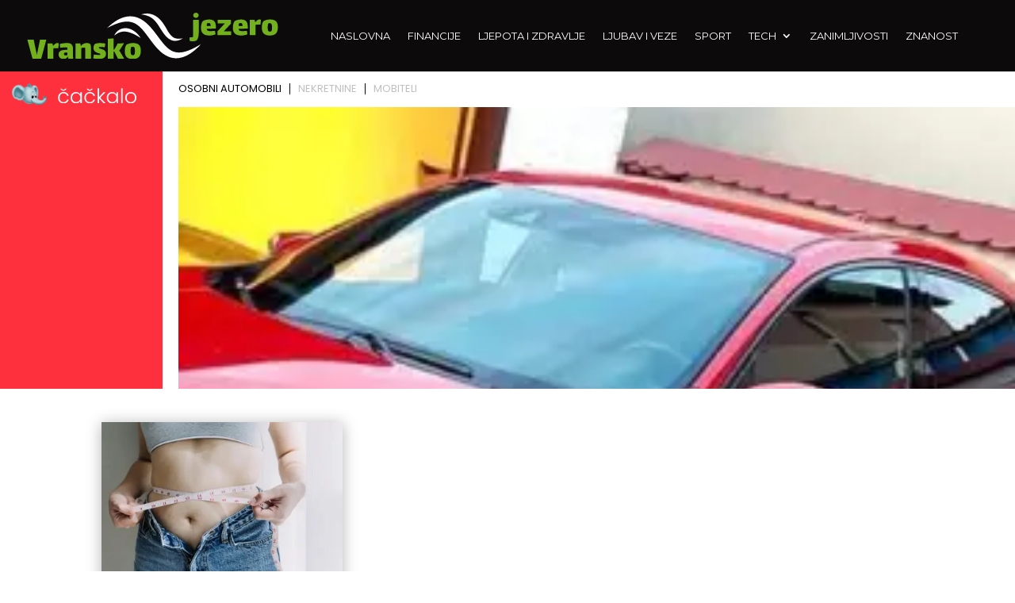

--- FILE ---
content_type: text/html; charset=utf-8
request_url: https://www.google.com/recaptcha/api2/aframe
body_size: 182
content:
<!DOCTYPE HTML><html><head><meta http-equiv="content-type" content="text/html; charset=UTF-8"></head><body><script nonce="wyAMc7hmcEv0yZsXJpCXvw">/** Anti-fraud and anti-abuse applications only. See google.com/recaptcha */ try{var clients={'sodar':'https://pagead2.googlesyndication.com/pagead/sodar?'};window.addEventListener("message",function(a){try{if(a.source===window.parent){var b=JSON.parse(a.data);var c=clients[b['id']];if(c){var d=document.createElement('img');d.src=c+b['params']+'&rc='+(localStorage.getItem("rc::a")?sessionStorage.getItem("rc::b"):"");window.document.body.appendChild(d);sessionStorage.setItem("rc::e",parseInt(sessionStorage.getItem("rc::e")||0)+1);localStorage.setItem("rc::h",'1768731228414');}}}catch(b){}});window.parent.postMessage("_grecaptcha_ready", "*");}catch(b){}</script></body></html>

--- FILE ---
content_type: image/svg+xml
request_url: https://vransko-jezero.hr/wp-content/uploads/2022/09/vransko-jezero-01.svg
body_size: 3041
content:
<?xml version="1.0" encoding="utf-8"?>
<!-- Generator: Adobe Illustrator 24.0.2, SVG Export Plug-In . SVG Version: 6.00 Build 0)  -->
<svg version="1.1" id="Layer_1" xmlns="http://www.w3.org/2000/svg" xmlns:xlink="http://www.w3.org/1999/xlink" x="0px" y="0px"
	 viewBox="0 0 271 50" style="enable-background:new 0 0 271 50;" xml:space="preserve">
<style type="text/css">
	.st0{fill:#0D0A0B;}
	.st1{fill:#EE961B;}
	.st2{fill:#104BFB;}
	.st3{fill:#72B01D;}
	.st4{fill:#FFFFFF;}
</style>
<g>
	<g>
		<path class="st3" d="M14.06,29.1h6.81l-5.52,20.44H5.99L0.43,29.1h6.85l3.3,15.99h0.18L14.06,29.1z"/>
		<path class="st3" d="M33.54,32.79c0.35,0.07,0.6,0.16,0.77,0.25c0,0.53-0.06,1.39-0.18,2.6c-0.12,1.21-0.23,2.06-0.32,2.56
			c-0.24-0.02-0.68-0.04-1.33-0.04c-1.51,0-2.85,0.08-4.02,0.25v11.12h-6.13V33.04h5.13l0.72,2.65h0.04
			c0.69-0.91,1.43-1.64,2.22-2.19c0.79-0.55,1.49-0.82,2.12-0.82C32.87,32.68,33.2,32.72,33.54,32.79z"/>
		<path class="st3" d="M44.68,49.53l-0.57-2.26c-1.1,1.79-2.63,2.69-4.59,2.69c-1.6,0-2.91-0.45-3.93-1.34
			c-1.02-0.9-1.52-2.16-1.52-3.78c0-1,0.29-1.88,0.88-2.64c0.59-0.75,1.39-1.28,2.42-1.6c1.34-0.38,3.41-0.6,6.2-0.65
			c0-1.58-0.07-2.41-0.21-2.51c-0.12-0.1-0.5-0.14-1.15-0.14c-0.41,0-0.97,0.02-1.69,0.07c-1.15,0.05-2.7,0.18-4.66,0.39
			c-0.19-1.29-0.33-2.68-0.43-4.16c1.27-0.26,2.59-0.48,3.98-0.66c1.39-0.18,2.63-0.27,3.73-0.27c1.91,0,3.35,0.32,4.3,0.95
			c0.96,0.63,1.58,1.46,1.86,2.49c0.29,1.03,0.42,2.33,0.39,3.91l-0.04,5.27l0.11,4.23H44.68z M43.56,45.59v-2.65h-0.29
			c-1.77,0-2.75,0.1-2.94,0.29c-0.12,0.12-0.21,0.3-0.27,0.54c-0.06,0.24-0.09,0.47-0.09,0.68c0,0.57,0.13,0.97,0.39,1.18
			c0.26,0.21,0.67,0.32,1.22,0.32C42.21,45.95,42.87,45.83,43.56,45.59z"/>
		<path class="st3" d="M68.9,36.05c0.11,1.05,0.16,2.65,0.16,4.8v8.68h-6.13v-8.61v-1.47c0-0.76-0.06-1.24-0.18-1.43
			c-0.19-0.24-0.63-0.36-1.33-0.36c-0.33,0-0.59,0.01-0.75,0.04c-0.67,0.02-1.36,0.18-2.08,0.47v11.37h-6.13V33.04h4.98l0.68,2.76
			c1.72-2.08,3.78-3.12,6.17-3.12c0.86,0,1.67,0.12,2.42,0.36c0.75,0.24,1.32,0.59,1.7,1.04C68.63,34.34,68.79,35,68.9,36.05z"/>
		<path class="st3" d="M83.2,48.53c-1.35,0.93-3.27,1.4-5.75,1.4c-1.75,0-3.75-0.25-6.02-0.75c0.05-0.48,0.16-1.17,0.34-2.06
			s0.33-1.58,0.45-2.06c0.86,0.14,1.82,0.26,2.87,0.34c1.05,0.08,1.95,0.13,2.69,0.13c0.65,0,1.04-0.04,1.18-0.11
			c0.02-0.02,0.05-0.09,0.09-0.2c0.04-0.11,0.05-0.22,0.05-0.34c0-0.48-0.3-0.8-0.9-0.97c-0.19-0.05-0.92-0.25-2.19-0.61
			c-1.27-0.36-2.3-1.01-3.1-1.95c-0.8-0.94-1.2-2.12-1.2-3.53c0-0.74,0.17-1.57,0.5-2.47c0.33-0.91,0.69-1.48,1.08-1.72
			c0.29-0.19,0.98-0.39,2.08-0.59c1.1-0.2,2.12-0.3,3.05-0.3c1.98,0,3.98,0.14,5.99,0.43c0,0.43-0.06,1.15-0.18,2.17
			c-0.12,1.02-0.23,1.66-0.32,1.92c-2.03-0.26-3.67-0.39-4.91-0.39c-0.65,0-1.06,0.04-1.26,0.11c-0.05,0.02-0.1,0.09-0.14,0.2
			c-0.05,0.11-0.07,0.25-0.07,0.41c0,0.33,0.11,0.57,0.32,0.72c0.21,0.17,0.78,0.37,1.69,0.61c1.08,0.31,2,0.63,2.78,0.97
			c0.78,0.33,1.46,0.84,2.04,1.51c0.59,0.67,0.88,1.53,0.88,2.58C85.23,46.07,84.55,47.6,83.2,48.53z"/>
		<path class="st3" d="M104.81,49.53h-6.67l-3.41-6.71c-0.33-0.69-0.78-1.14-1.33-1.33v8.03h-6.13V28.02l6.13-0.25V40
			c0.57-0.24,1.06-0.73,1.47-1.47l3.05-5.49l6.71-0.04l-3.48,5.59c-0.55,0.88-1.15,1.59-1.79,2.12c0.55,0.6,1.17,1.51,1.86,2.73
			L104.81,49.53z"/>
		<path class="st3" d="M107.62,47.97c-1.42-1.35-2.13-3.48-2.13-6.4c0-1.6,0.15-3.01,0.45-4.21c0.3-1.21,0.66-2.05,1.09-2.53
			c0.55-0.62,1.56-1.13,3.03-1.54c1.47-0.41,2.85-0.61,4.14-0.61c3.08,0,5.28,0.66,6.6,1.97c1.31,1.31,1.97,3.42,1.97,6.31
			c0,3.11-0.71,5.39-2.12,6.85c-1.41,1.46-3.61,2.19-6.6,2.19C111.19,50,109.04,49.32,107.62,47.97z M115.99,44.82
			c0.29-0.66,0.43-1.82,0.43-3.5c0-1.17-0.06-2.07-0.18-2.71c-0.12-0.63-0.34-1.1-0.66-1.4c-0.32-0.3-0.82-0.45-1.49-0.45
			c-0.96,0-1.51,0.08-1.65,0.25c-0.19,0.17-0.35,0.69-0.47,1.58c-0.12,0.88-0.18,1.81-0.18,2.76c0,1.63,0.16,2.77,0.48,3.44
			c0.32,0.67,0.95,1,1.88,1C115.1,45.8,115.71,45.48,115.99,44.82z"/>
	</g>
	<g>
		<path class="st3" d="M179.1,24.99c0-0.57,0-0.91,0-1V7.64h6.13v14.27c0,1.62-0.17,3.09-0.5,4.41c-0.33,1.31-0.82,2.37-1.47,3.16
			c-0.36,0.45-0.94,0.79-1.76,1c-0.81,0.21-1.73,0.32-2.76,0.32c-1.22,0-2.29-0.12-3.23-0.36c-0.12-0.91-0.18-1.76-0.18-2.55
			c0-0.55,0.01-0.97,0.04-1.25c2.18-0.07,3.36-0.24,3.55-0.5C179.04,25.95,179.1,25.57,179.1,24.99z M180.12,4.77
			c-0.59-0.55-0.88-1.21-0.88-1.97c0-0.76,0.29-1.42,0.88-1.97c0.59-0.55,1.28-0.82,2.1-0.82s1.51,0.27,2.08,0.82
			c0.57,0.55,0.86,1.21,0.86,1.97c0,0.77-0.29,1.42-0.86,1.97c-0.57,0.55-1.27,0.82-2.08,0.82S180.71,5.32,180.12,4.77z"/>
		<path class="st3" d="M201.62,19.65c0.22,0,0.61-0.02,1.18-0.07l0.54,3.69c-1.84,0.86-4.23,1.29-7.17,1.29
			c-2.75,0-4.86-0.69-6.33-2.08c-1.47-1.39-2.21-3.48-2.21-6.27c0-1.43,0.19-2.82,0.56-4.16c0.37-1.34,0.79-2.27,1.27-2.8
			c0.5-0.53,1.43-0.98,2.8-1.36c1.36-0.38,2.71-0.57,4.05-0.57c2.15,0,3.77,0.38,4.84,1.15s1.78,1.82,2.12,3.17
			c0.33,1.35,0.5,3.16,0.5,5.43c-1.63,0.1-3.22,0.14-4.77,0.14h-5.09c0,0.76,0.16,1.34,0.48,1.72c0.32,0.38,0.78,0.63,1.38,0.74
			s1.43,0.16,2.51,0.16C198.88,19.83,199.99,19.77,201.62,19.65z M193.95,12.51c-0.07,0.55-0.12,1.17-0.14,1.86h1.86
			c1.12,0,1.94-0.01,2.44-0.04c0-1.15-0.16-1.96-0.48-2.44c-0.32-0.48-0.88-0.72-1.67-0.72c-0.65,0-1.21,0.13-1.69,0.39
			C194.12,11.65,194.02,11.96,193.95,12.51z"/>
		<path class="st3" d="M220.23,20.12v4.02h-14.81v-4.12l7.96-8.46h-7.75V7.64h14.41v4.09l-7.92,8.39H220.23z"/>
		<path class="st3" d="M236,19.65c0.22,0,0.61-0.02,1.18-0.07l0.54,3.69c-1.84,0.86-4.23,1.29-7.17,1.29
			c-2.75,0-4.86-0.69-6.33-2.08c-1.47-1.39-2.21-3.48-2.21-6.27c0-1.43,0.19-2.82,0.56-4.16c0.37-1.34,0.79-2.27,1.27-2.8
			c0.5-0.53,1.43-0.98,2.8-1.36c1.36-0.38,2.71-0.57,4.05-0.57c2.15,0,3.77,0.38,4.84,1.15s1.78,1.82,2.12,3.17
			c0.33,1.35,0.5,3.16,0.5,5.43c-1.63,0.1-3.22,0.14-4.77,0.14h-5.09c0,0.76,0.16,1.34,0.48,1.72c0.32,0.38,0.78,0.63,1.38,0.74
			s1.43,0.16,2.51,0.16C233.27,19.83,234.38,19.77,236,19.65z M228.33,12.51c-0.07,0.55-0.12,1.17-0.14,1.86h1.86
			c1.12,0,1.94-0.01,2.44-0.04c0-1.15-0.16-1.96-0.48-2.44c-0.32-0.48-0.88-0.72-1.67-0.72c-0.65,0-1.21,0.13-1.69,0.39
			C228.51,11.65,228.4,11.96,228.33,12.51z"/>
		<path class="st3" d="M251.51,7.39c0.35,0.07,0.6,0.16,0.77,0.25c0,0.53-0.06,1.39-0.18,2.6c-0.12,1.21-0.23,2.06-0.32,2.56
			c-0.24-0.02-0.68-0.04-1.33-0.04c-1.51,0-2.85,0.08-4.02,0.25v11.12h-6.13V7.64h5.13l0.72,2.65h0.04
			c0.69-0.91,1.43-1.64,2.22-2.19c0.79-0.55,1.49-0.83,2.12-0.83C250.84,7.28,251.17,7.31,251.51,7.39z"/>
		<path class="st3" d="M255.42,22.57c-1.42-1.35-2.13-3.48-2.13-6.4c0-1.6,0.15-3.01,0.45-4.21s0.66-2.05,1.09-2.53
			c0.55-0.62,1.56-1.13,3.03-1.54c1.47-0.41,2.85-0.61,4.14-0.61c3.08,0,5.28,0.66,6.6,1.97c1.31,1.32,1.97,3.42,1.97,6.31
			c0,3.11-0.71,5.39-2.12,6.85c-1.41,1.46-3.61,2.19-6.6,2.19C258.99,24.6,256.84,23.92,255.42,22.57z M263.79,19.42
			c0.29-0.66,0.43-1.82,0.43-3.5c0-1.17-0.06-2.07-0.18-2.71c-0.12-0.63-0.34-1.1-0.66-1.4s-0.82-0.45-1.49-0.45
			c-0.96,0-1.51,0.08-1.65,0.25c-0.19,0.17-0.35,0.69-0.47,1.58c-0.12,0.88-0.18,1.81-0.18,2.76c0,1.62,0.16,2.77,0.48,3.44
			c0.32,0.67,0.95,1,1.88,1C262.9,20.4,263.51,20.07,263.79,19.42z"/>
	</g>
	<g>
		<path class="st4" d="M183.51,36.29c-1.35,0.75-3.02,1.65-4.98,2.58c-1.96,0.93-4.21,1.9-6.72,2.68c-2.5,0.78-5.28,1.37-8.11,1.35
			c-1.41-0.01-2.83-0.18-4.21-0.54c-1.39-0.36-2.74-0.92-4.06-1.67c-2.65-1.49-5.15-3.79-7.57-6.56c-2.43-2.77-4.78-5.99-7.29-9.36
			c-2.51-3.37-5.08-6.76-7.95-9.86c-1.44-1.55-2.95-3.03-4.58-4.39c-1.62-1.35-3.35-2.58-5.19-3.59c-1.83-1.01-3.77-1.8-5.73-2.31
			c-1.96-0.51-3.92-0.74-5.79-0.73c-1.87,0.01-3.63,0.25-5.26,0.63c-1.63,0.38-3.13,0.88-4.5,1.45c-2.74,1.13-5,2.48-6.88,3.75
			c-1.88,1.27-3.4,2.48-4.6,3.5c-2.4,2.05-3.58,3.31-3.59,3.3c0,0.01,1.53-0.83,4.32-2.17c1.4-0.66,3.12-1.44,5.13-2.21
			c2.01-0.76,4.33-1.53,6.89-2.03c2.55-0.5,5.34-0.73,8.11-0.3c2.78,0.42,5.49,1.52,8.05,3.35c2.57,1.82,4.99,4.32,7.36,7.22
			c2.38,2.89,4.71,6.17,7.24,9.58c2.54,3.4,5.16,6.79,8.18,9.85c1.51,1.53,3.12,2.97,4.86,4.25c1.74,1.28,3.62,2.4,5.59,3.23
			c1.98,0.84,4.05,1.4,6.08,1.64c2.03,0.24,4.01,0.17,5.85-0.11c1.84-0.28,3.53-0.75,5.08-1.33c1.55-0.57,2.96-1.24,4.25-1.94
			c2.58-1.41,4.69-2.93,6.47-4.34c1.77-1.41,3.19-2.72,4.33-3.81c2.26-2.19,3.37-3.52,3.38-3.51
			C187.69,33.85,186.21,34.77,183.51,36.29z"/>
		<path class="st4" d="M125.44,2.2c1.41,0.24,3.44,0.65,5.66,1.59c1.11,0.47,2.25,1.08,3.37,1.86c1.12,0.78,2.21,1.72,3.26,2.83
			c2.11,2.22,4,5.12,6.03,8.37c1.02,1.62,2.05,3.25,3.15,4.81c1.1,1.56,2.29,3.06,3.63,4.39c1.33,1.32,2.84,2.46,4.45,3.2
			c1.6,0.76,3.27,1.08,4.72,1.09c1.46,0.01,2.72-0.24,3.76-0.55c1.04-0.31,1.88-0.69,2.55-1.02c1.33-0.67,1.98-1.15,1.98-1.15
			c0-0.01-0.8,0.16-2.23,0.31c-0.71,0.07-1.58,0.14-2.55,0.11c-0.97-0.03-2.06-0.14-3.15-0.46c-1.09-0.32-2.17-0.84-3.17-1.62
			c-1.01-0.77-1.95-1.8-2.85-3.02c-3.55-4.78-1.73-2.91-5.6-9.06c-1.06-1.69-2.21-3.34-3.47-4.86c-1.26-1.52-2.65-2.9-4.13-4.05
			c-1.48-1.15-3.06-2.06-4.6-2.69c-1.55-0.64-3.06-1-4.43-1.19c-2.76-0.36-4.94-0.06-6.38,0.22c-1.45,0.29-2.22,0.57-2.22,0.56
			C123.21,1.9,124.02,1.97,125.44,2.2z"/>
		<path class="st4" d="M119.56,23.24c-1.06-1.15-2.43-2.44-4.19-3.61c-1.76-1.17-3.93-2.23-6.44-2.72
			c-1.25-0.25-2.52-0.33-3.74-0.24c-1.22,0.09-2.39,0.34-3.45,0.71c-2.12,0.75-3.74,1.98-4.86,3.14c-1.12,1.17-1.79,2.26-2.21,3.02
			c-0.41,0.77-0.58,1.22-0.59,1.21c0,0,0.37-0.31,1.04-0.83c0.67-0.51,1.65-1.23,2.92-1.9c1.26-0.67,2.8-1.27,4.53-1.55
			c1.73-0.28,3.63-0.23,5.63,0.16c2,0.39,3.9,1.06,5.62,1.8c1.72,0.74,3.26,1.56,4.55,2.28c1.29,0.73,2.33,1.37,3.06,1.82l1.13,0.71
			c0,0-0.24-0.42-0.72-1.13C121.36,25.41,120.62,24.39,119.56,23.24z"/>
	</g>
</g>
</svg>
